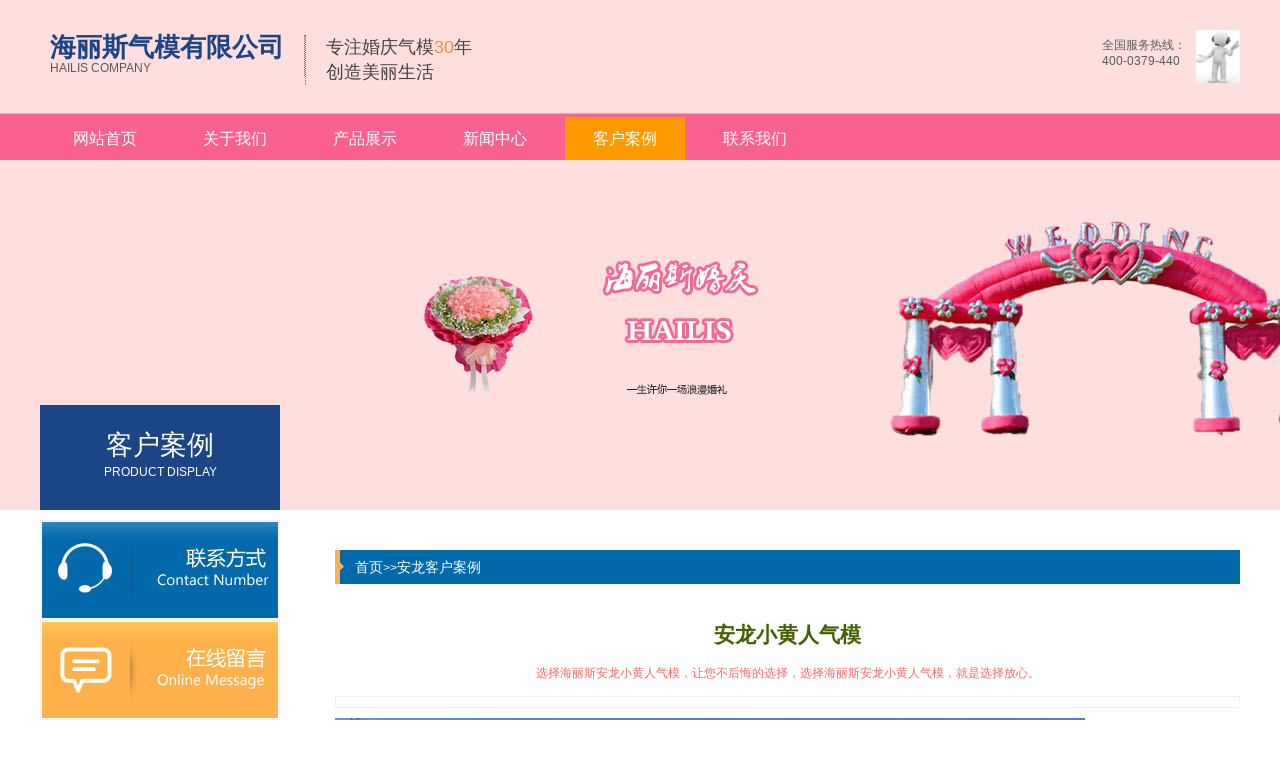

--- FILE ---
content_type: text/html; charset=utf-8
request_url: http://anlong.qimow.com/khal/417.html
body_size: 3171
content:
<!DOCTYPE html>
<html lang="zh-CN">
<head>
    <meta charset="UTF-8">
    <meta name="renderer" content="webkit|ie-comp|ie-stand">
    <meta http-equiv="X-UA-Compatible" content="IE=Edge">
    <meta name="keywords" content="安龙婚庆气模,安龙广告拱门,安龙充气卡通人,安龙充气帐篷,安龙户外帐篷,安龙广告宣传模型">
    <meta name="description" content="安龙海丽斯气模有限公司主营婚庆气模、广告拱门、充气卡通人、充气帐篷、广告宣传模型等。公司占地1500亩，员工2700多名。海丽斯公司主营业务婚庆活动、庆典活动、市场开业、活动宣传等相关业务。分布在国内20多个城市，经营规模超过400万，销售收入超过6000亿元，海丽斯公司于1965年创立于河南省洛阳市，公司建设发展近半个世纪以来，积淀了厚重的技术与文化底蕴，构建起行业领先的产品研发能力、生产制造能力、市场营销能力与客户服务能力。">
    <title>安龙小黄人气模-海丽斯气模有限公司</title>
	<link rel="stylesheet" href="/template/default/index/css/qimow.css">
    <style type="text/css">
<!--
.STYLE1 {color: #FF6666}
-->
    </style>
</head>
<body>
     <div class="header">
        <div class="center">
            <div class="head_top_content">
                <div class="head_logo fl">
                    <img src="" alt="">
                    <div class="head_tit fl">
                        <h4>海丽斯气模有限公司</h4>
<p>HAILIS COMPANY</p>                    </div>
                    <div class="head_text fl">
<p>专注婚庆气模<em>30</em>年</p><p>创造美丽生活</p>                    </div>
                </div>
                <div class="fr">
                    <img src="/template/default/index/img/客服.jpg" alt="">
                    <p><em>全国服务热线：</em>400-0379-440</p>                </div>
            </div>
            <div class="head_nav">
                <ul>
                	                    <li><a href="http://anlong.qimow.com/" >网站首页</a></li>
                                        <li><a href="http://anlong.qimow.com/gywm/"  target="_blank">关于我们</a></li>
                                        <li><a href="http://anlong.qimow.com/cpzs/"  target="_self">产品展示</a></li>
                                        <li><a href="http://anlong.qimow.com/news/"  target="_self">新闻中心</a></li>
                                        <li><a href="http://anlong.qimow.com/khal/" class="active" target="_self">客户案例</a></li>
                                        <li><a href="http://anlong.qimow.com/lxwm/"  target="_self">联系我们</a></li>
                                    </ul>
            </div>
        </div>
    </div>

    <div class="page_banner">
        <img src="/uploads/image/20190822/424953deee208b87a4a741f5166fc3d3.jpg" />    </div>
    <div class="main container">
    	<div class="center">
            <div class="main_l fl" id="main_l">
                <p>
                    <span>客户案例</span>
                    <i>PRODUCT DISPLAY</i>
                </p>
                <ul>
                                    </ul>
                <div class="liuyan">
                    <b>
                                                <a href="http://anlong.qimow.com/lxwm/">
                            <img src="/template/default/index/img/lxa1.jpg" alt="">
                            <img src="/template/default/index/img/lxa2.jpg" alt="">
                        </a>
                        
                    </b>
                    <b>
                        <a href="javascript:;">
                            <img src="/template/default/index/img/lya1.jpg" alt="">
                            <img src="/template/default/index/img/lya2.jpg" alt="">
                        </a>
                    </b>
                </div>
            </div>
<script type="text/javascript" src="/template/default/index/js/jquery-1.12.4.min.js"></script>
<script type="text/javascript">
    ;(function () {
        var last_dom = $('#main_l .active').next('ul').show();
        $('#main_l>ul>li').filter(function () {
            var t = $(this),
                ul = t.next('ul');
            if (ul.children().length) {
                t.on('mouseenter', function () {
                    if (ul.index() != last_dom.index()) {
                        last_dom.slideUp('fast');
                        last_dom = ul.slideDown('fast');
                    };
                });
            }else{
                t.addClass('no_child');
            }
        });
    })();
</script>

            <div class="main_r fr">
                <div class="crumbs">
                    <p>
                        <a href="http://anlong.qimow.com/">首页</a>&gt;&gt;<a href="http://anlong.qimow.com/khal/">安龙客户案例</a>                    </p>
                </div>
              <div class="content_tit">
                    <h3><strong>安龙小黄人气模</strong></h3>
                  <p class="STYLE1">
                    选择海丽斯安龙小黄人气模，让您不后悔的选择，选择海丽斯安龙小黄人气模，就是选择放心。
                                      </p>
                </div>
                <div class="content_des">
                    <p></p>
                </div>
                <div class="content">
                    <div class="show_img">
                        <ul>
                            <li><img src="/uploads/image/20190822/cb242f0e2b513c2aa77bc3f5fee2fa4b.jpg" alt=""></li>
                        </ul>
                    </div>
                    <div class="content_content">
                                            </div>
                </div>
                <div class="tag mt15">
                    相关标签：
                                             <a href="http://anlong.qimow.com/tag/"><span></span></a>                                    </div>

                <div class="prve">
                    <p>上一篇： <a href='http://anlong.qimow.com/khal/416.html'>安龙婚庆结婚气模</a></p>
                    <p>下一篇： <a href='http://anlong.qimow.com/khal/418.html'>安龙叮当猫气模</a></p>
                </div>

                <div class="flink mt20">
                    <div class="flink_tit">
                        <p></p>
                        <span>相关新闻</span>                    </div>
                    <div class="news_list">
                        <ul>
                            		
                            <li>
                                <a href="http://anlong.qimow.com/news/406.html"><span>安龙如何选购优质的充气气模</span></a>
                                <p>2019-08-22</p>
                            </li>
                            		
                            <li>
                                <a href="http://anlong.qimow.com/news/407.html"><span>安龙充气气模的来源和优点</span></a>
                                <p>2019-08-22</p>
                            </li>
                            		
                            <li>
                                <a href="http://anlong.qimow.com/news/408.html"><span>安龙卡通游行气模的使用方法</span></a>
                                <p>2019-08-22</p>
                            </li>
                            		
                            <li>
                                <a href="http://anlong.qimow.com/news/409.html"><span>安龙怎样增加气模产品的使用时间</span></a>
                                <p>2019-08-22</p>
                            </li>
                            		
                            <li>
                                <a href="http://anlong.qimow.com/news/410.html"><span>安龙草坪婚礼怎样挑选地点？</span></a>
                                <p>2019-08-22</p>
                            </li>
                                                    </ul>
                    </div>
                </div>

                <div class="flink mt10">
                    <div class="flink_tit">
                        <p></p>
                        <span>相关产品</span>                    </div>
                    <div class="pro_list">
                        <ul>
                                                    </ul>
                    </div>
                </div>

                <div class="f14 mt20">
                    相关服务：
                                            <a href="http://anlong.qimow.com/khal/417_安龙小黄人气模厂家.html">安龙小黄人气模厂家</a>&nbsp;&nbsp;&nbsp;&nbsp;                                            <a href="http://anlong.qimow.com/khal/417_安龙小黄人气模报价.html">安龙小黄人气模报价</a>&nbsp;&nbsp;&nbsp;&nbsp;                                            <a href="http://anlong.qimow.com/khal/417_安龙小黄人气模哪家好.html">安龙小黄人气模哪家好</a>&nbsp;&nbsp;&nbsp;&nbsp;                                            <a href="http://anlong.qimow.com/khal/417_安龙小黄人气模批发.html">安龙小黄人气模批发</a>&nbsp;&nbsp;&nbsp;&nbsp;                                            <a href="http://anlong.qimow.com/khal/417_安龙小黄人气模制造厂.html">安龙小黄人气模制造厂</a>&nbsp;&nbsp;&nbsp;&nbsp;                                            <a href="http://anlong.qimow.com/khal/417_安龙小黄人气模加盟.html">安龙小黄人气模加盟</a>&nbsp;&nbsp;&nbsp;&nbsp;                                            <a href="http://anlong.qimow.com/khal/417_安龙小黄人气模项目.html">安龙小黄人气模项目</a>&nbsp;&nbsp;&nbsp;&nbsp;                                            <a href="http://anlong.qimow.com/khal/417_安龙小黄人气模施工.html">安龙小黄人气模施工</a>&nbsp;&nbsp;&nbsp;&nbsp;                                            <a href="http://anlong.qimow.com/khal/417_安龙小黄人气模联系方式.html">安龙小黄人气模联系方式</a>&nbsp;&nbsp;&nbsp;&nbsp;                                    </div>

                <div class="f14 mt20">
                    地区产品：
                                            <a href="http://xingyi.qimow.com/khal/417.html">兴义小黄人气模</a>&nbsp;&nbsp;&nbsp;&nbsp;                                            <a href="http://xingren.qimow.com/khal/417.html">兴仁小黄人气模</a>&nbsp;&nbsp;&nbsp;&nbsp;                                            <a href="http://puan.qimow.com/khal/417.html">普安小黄人气模</a>&nbsp;&nbsp;&nbsp;&nbsp;                                            <a href="http://qinglong.qimow.com/khal/417.html">晴隆小黄人气模</a>&nbsp;&nbsp;&nbsp;&nbsp;                                            <a href="http://zhenfeng.qimow.com/khal/417.html">贞丰小黄人气模</a>&nbsp;&nbsp;&nbsp;&nbsp;                                            <a href="http://wangmo.qimow.com/khal/417.html">望谟小黄人气模</a>&nbsp;&nbsp;&nbsp;&nbsp;                                            <a href="http://ceheng.qimow.com/khal/417.html">册亨小黄人气模</a>&nbsp;&nbsp;&nbsp;&nbsp;                                            <a href="http://anlong.qimow.com/khal/417.html">安龙小黄人气模</a>&nbsp;&nbsp;&nbsp;&nbsp;                                    </div>
            </div>
    	</div>
    </div>
    <div class="footer">
        <div class="center clearfix">
            <div class="fl">
                <img src="" />                <div class="foot_contact">
<p>TEL：400-0379-440  MOB:18238880808  EMAIL：385215264@qq.com</p>
<p>备案号：<a href="http://www.beian.miit.gov.cn/">豫ICP备15010466号</a></p>
<p>地址: 老城区春都路53号2楼业务室   官方指定唯一QQ: 4000379440</p>
<p>站点地图：<a href="http://hls.qimow.com/rss.xml">rss.xml</a>|<a href="http://hls.qimow.com/sitemap.xml">sitemap.xml</a>|
<a href="http://hls.qimow.com/sitemap.htm">站点地图</a>|<a href="http://hls.qimow.com/sitemap.txt">txt地图</a>|</</p>                </div>
            </div>
            <div class="fr">
                <img src="/uploads/image/20190822/8aa4c968b014bdfc3ba5d52991d7c64c.jpg" />            </div>
        </div>
    </div>

</div>
</body>
</html>


--- FILE ---
content_type: text/css
request_url: http://anlong.qimow.com/template/default/index/css/qimow.css
body_size: 7181
content:
.fl{float:left}
.fr{float:right}
.clear{clear:both}
.clearfix,.container:after,.row:after,ul{*zoom:1}.clearfix:after,.container:after,.row:after,ul:after{content:" ";display:block;height:0;clear:both;visibility:hidden}.ellipsis{text-overflow:ellipsis;white-space:nowrap;overflow:hidden}.container{margin-right:auto;margin-left:auto}.content img{max-width:100%}.content_box,.content_box *,.content_box :after,.content_box :before{box-sizing:content-box}.ml5{margin-left:5px}.mt5{margin-top:5px}.mr5{margin-right:5px}.mb5{margin-bottom:5px}.mg5{margin:5px}.pl5{padding-left:5px}.pt5{padding-top:5px}.pr5{padding-right:5px}.pb5{padding-bottom:5px}.pd5{padding:5px}.ml10{margin-left:10px}.mt10{margin-top:10px}.mr10{margin-right:10px}.mb10{margin-bottom:10px}.mg10{margin:10px}.pl10{padding-left:10px}.pt10{padding-top:10px}.pr10{padding-right:10px}.pb10{padding-bottom:10px}.pd10{padding:10px}.ml15{margin-left:15px}.mt15{margin-top:15px}.mr15{margin-right:15px}.mb15{margin-bottom:15px}.mg15{margin:15px}.pl15{padding-left:15px}.pt15{padding-top:15px}.pr15{padding-right:15px}.pb15{padding-bottom:15px}.pd15{padding:15px}.ml20{margin-left:20px}.mt20{margin-top:20px}.mr20{margin-right:20px}.mb20{margin-bottom:20px}.mg20{margin:20px}.pl20{padding-left:20px}.pt20{padding-top:20px}.pr20{padding-right:20px}.pb20{padding-bottom:20px}.pd20{padding:20px}.ml25{margin-left:25px}.mt25{margin-top:25px}.mr25{margin-right:25px}.mb25{margin-bottom:25px}.mg25{margin:25px}.pl25{padding-left:25px}.pt25{padding-top:25px}.pr25{padding-right:25px}.pb25{padding-bottom:25px}.pd25{padding:25px}.ml30{margin-left:30px}.mt30{margin-top:30px}.mr30{margin-right:30px}.mb30{margin-bottom:30px}.mg30{margin:30px}.pl30{padding-left:30px}.pt30{padding-top:30px}.pr30{padding-right:30px}.pb30{padding-bottom:30px}.pd30{padding:30px}.ml35{margin-left:35px}.mt35{margin-top:35px}.mr35{margin-right:35px}.mb35{margin-bottom:35px}.mg35{margin:35px}.pl35{padding-left:35px}.pt35{padding-top:35px}.pr35{padding-right:35px}.pb35{padding-bottom:35px}.pd35{padding:35px}.ml40{margin-left:40px}.mt40{margin-top:40px}.mr40{margin-right:40px}.mb40{margin-bottom:40px}.mg40{margin:40px}.pl40{padding-left:40px}.pt40{padding-top:40px}.pr40{padding-right:40px}.pb40{padding-bottom:40px}.pd40{padding:40px}.ml45{margin-left:45px}.mt45{margin-top:45px}.mr45{margin-right:45px}.mb45{margin-bottom:45px}.mg45{margin:45px}.pl45{padding-left:45px}.pt45{padding-top:45px}.pr45{padding-right:45px}.pb45{padding-bottom:45px}.pd45{padding:45px}.ml50{margin-left:50px}.mt50{margin-top:50px}.mr50{margin-right:50px}.mb50{margin-bottom:50px}.mg50{margin:50px}.pl50{padding-left:50px}.pt50{padding-top:50px}.pr50{padding-right:50px}.pb50{padding-bottom:50px}.pd50{padding:50px}.f12{font-size:12px}.f14{font-size:14px}.f16{font-size:16px}.f18{font-size:18px}.f20{font-size:20px}.f22{font-size:22px}.f24{font-size:24px}.f26{font-size:26px}.f28{font-size:28px}.f30{font-size:30px}.f32{font-size:32px}.f34{font-size:34px}.f36{font-size:36px}

/*! normalize.css v6.0.0 | MIT License | github.com/necolas/normalize.css */html{line-height:1.15;-ms-text-size-adjust:100%;-webkit-text-size-adjust:100%}article,aside,footer,header,nav,section{display:block}h1{font-size:2em;margin:.67em 0}figcaption,figure,main{display:block}figure{margin:1em 40px}hr{box-sizing:content-box;height:0;overflow:visible}pre{font-family:monospace,monospace;font-size:1em}a{background-color:transparent;-webkit-text-decoration-skip:objects}abbr[title]{border-bottom:none;text-decoration:underline;text-decoration:underline dotted}b,strong{font-weight:inherit;font-weight:bolder}code,kbd,samp{font-family:monospace,monospace;font-size:1em}dfn{font-style:italic}mark{background-color:#ff0;color:#000}small{font-size:80%}sub,sup{font-size:75%;line-height:0;position:relative;vertical-align:baseline}sub{bottom:-.25em}sup{top:-.5em}audio,video{display:inline-block}audio:not([controls]){display:none;height:0}img{border-style:none}svg:not(:root){overflow:hidden}button,input,optgroup,select,textarea{margin:0}button,input{overflow:visible}button,select{text-transform:none}[type=reset],[type=submit],button,html [type=button]{-webkit-appearance:button}[type=button]::-moz-focus-inner,[type=reset]::-moz-focus-inner,[type=submit]::-moz-focus-inner,button::-moz-focus-inner{border-style:none;padding:0}[type=button]:-moz-focusring,[type=reset]:-moz-focusring,[type=submit]:-moz-focusring,button:-moz-focusring{outline:1px dotted ButtonText}legend{box-sizing:border-box;color:inherit;display:table;max-width:100%;padding:0;white-space:normal}progress{display:inline-block;vertical-align:baseline}textarea{overflow:auto}[type=checkbox],[type=radio]{box-sizing:border-box;padding:0}[type=number]::-webkit-inner-spin-button,[type=number]::-webkit-outer-spin-button{height:auto}[type=search]{-webkit-appearance:textfield;outline-offset:-2px}[type=search]::-webkit-search-cancel-button,[type=search]::-webkit-search-decoration{-webkit-appearance:none}::-webkit-file-upload-button{-webkit-appearance:button;font:inherit}details,menu{display:block}summary{display:list-item}canvas{display:inline-block}[hidden],template{display:none}*,:after,:before{box-sizing:border-box}blockquote,body,button,dd,dl,dt,fieldset,form,h1,h2,h3,h4,h5,h6,hr,input,legend,li,ol,p,pre,td,textarea,th,ul{margin:0;padding:0}address,cite,dfn,em,var{font-style:normal}sup{vertical-align:text-top}sub{vertical-align:text-bottom}legend{color:#000}fieldset,img{border:0}body,button,input,select,textarea{font:14px/1.5 \\5FAE\8F6F\96C5\9ED1,arial;color:#333;font-size:14px}table{border-collapse:collapse;border-spacing:0}ol,ul{list-style:none}a,button,input[type=button],input[type=file],input[type=reset],input[type=submit]{cursor:pointer}a{color:inherit;color:expression(this.parentNode.currentStyle.color);text-decoration:none}a:focus{outline:thin dotted}a:active,a:hover{outline:0}h1{font-size:36px}h2{font-size:32px}h3{font-size:28px}h4{font-size:24px}h5{font-size:20px}h6{font-size:16px}small{font-size:12px}.col-lg-1,.col-lg-2,.col-lg-3,.col-lg-4,.col-lg-5,.col-lg-6,.col-lg-7,.col-lg-8,.col-lg-9,.col-lg-10,.col-lg-11,.col-lg-12,.col-md-1,.col-md-2,.col-md-3,.col-md-4,.col-md-5,.col-md-6,.col-md-7,.col-md-8,.col-md-9,.col-md-10,.col-md-11,.col-md-12,.col-sm-1,.col-sm-2,.col-sm-3,.col-sm-4,.col-sm-5,.col-sm-6,.col-sm-7,.col-sm-8,.col-sm-9,.col-sm-10,.col-sm-11,.col-sm-12,.col-xs-1,.col-xs-2,.col-xs-3,.col-xs-4,.col-xs-5,.col-xs-6,.col-xs-7,.col-xs-8,.col-xs-9,.col-xs-10,.col-xs-11,.col-xs-12{position:relative;min-height:1px;padding-right:15px;padding-left:15px}.col-xs-1,.col-xs-2,.col-xs-3,.col-xs-4,.col-xs-5,.col-xs-6,.col-xs-7,.col-xs-8,.col-xs-9,.col-xs-10,.col-xs-11,.col-xs-12{float:left}.col-xs-12{width:100%}.col-xs-11{width:91.66666667%}.col-xs-10{width:83.33333333%}.col-xs-9{width:75%}.col-xs-8{width:66.66666667%}.col-xs-7{width:58.33333333%}.col-xs-6{width:50%}.col-xs-5{width:41.66666667%}.col-xs-4{width:33.33333333%}.col-xs-3{width:25%}.col-xs-2{width:16.66666667%}.col-xs-1{width:8.33333333%}.col-xs-pull-12{right:100%}.col-xs-pull-11{right:91.66666667%}.col-xs-pull-10{right:83.33333333%}.col-xs-pull-9{right:75%}.col-xs-pull-8{right:66.66666667%}.col-xs-pull-7{right:58.33333333%}.col-xs-pull-6{right:50%}.col-xs-pull-5{right:41.66666667%}.col-xs-pull-4{right:33.33333333%}.col-xs-pull-3{right:25%}.col-xs-pull-2{right:16.66666667%}.col-xs-pull-1{right:8.33333333%}.col-xs-pull-0{right:auto}.col-xs-push-12{left:100%}.col-xs-push-11{left:91.66666667%}.col-xs-push-10{left:83.33333333%}.col-xs-push-9{left:75%}.col-xs-push-8{left:66.66666667%}.col-xs-push-7{left:58.33333333%}.col-xs-push-6{left:50%}.col-xs-push-5{left:41.66666667%}.col-xs-push-4{left:33.33333333%}.col-xs-push-3{left:25%}.col-xs-push-2{left:16.66666667%}.col-xs-push-1{left:8.33333333%}.col-xs-push-0{left:auto}.col-xs-offset-12{margin-left:100%}.col-xs-offset-11{margin-left:91.66666667%}.col-xs-offset-10{margin-left:83.33333333%}.col-xs-offset-9{margin-left:75%}.col-xs-offset-8{margin-left:66.66666667%}.col-xs-offset-7{margin-left:58.33333333%}.col-xs-offset-6{margin-left:50%}.col-xs-offset-5{margin-left:41.66666667%}.col-xs-offset-4{margin-left:33.33333333%}.col-xs-offset-3{margin-left:25%}.col-xs-offset-2{margin-left:16.66666667%}.col-xs-offset-1{margin-left:8.33333333%}.col-xs-offset-0{margin-left:0}@media screen and (min-width:768px){.col-sm-1,.col-sm-2,.col-sm-3,.col-sm-4,.col-sm-5,.col-sm-6,.col-sm-7,.col-sm-8,.col-sm-9,.col-sm-10,.col-sm-11,.col-sm-12{float:left}.col-sm-12{width:100%}.col-sm-11{width:91.66666667%}.col-sm-10{width:83.33333333%}.col-sm-9{width:75%}.col-sm-8{width:66.66666667%}.col-sm-7{width:58.33333333%}.col-sm-6{width:50%}.col-sm-5{width:41.66666667%}.col-sm-4{width:33.33333333%}.col-sm-3{width:25%}.col-sm-2{width:16.66666667%}.col-sm-1{width:8.33333333%}.col-sm-pull-12{right:100%}.col-sm-pull-11{right:91.66666667%}.col-sm-pull-10{right:83.33333333%}.col-sm-pull-9{right:75%}.col-sm-pull-8{right:66.66666667%}.col-sm-pull-7{right:58.33333333%}.col-sm-pull-6{right:50%}.col-sm-pull-5{right:41.66666667%}.col-sm-pull-4{right:33.33333333%}.col-sm-pull-3{right:25%}.col-sm-pull-2{right:16.66666667%}.col-sm-pull-1{right:8.33333333%}.col-sm-pull-0{right:auto}.col-sm-push-12{left:100%}.col-sm-push-11{left:91.66666667%}.col-sm-push-10{left:83.33333333%}.col-sm-push-9{left:75%}.col-sm-push-8{left:66.66666667%}.col-sm-push-7{left:58.33333333%}.col-sm-push-6{left:50%}.col-sm-push-5{left:41.66666667%}.col-sm-push-4{left:33.33333333%}.col-sm-push-3{left:25%}.col-sm-push-2{left:16.66666667%}.col-sm-push-1{left:8.33333333%}.col-sm-push-0{left:auto}.col-sm-offset-12{margin-left:100%}.col-sm-offset-11{margin-left:91.66666667%}.col-sm-offset-10{margin-left:83.33333333%}.col-sm-offset-9{margin-left:75%}.col-sm-offset-8{margin-left:66.66666667%}.col-sm-offset-7{margin-left:58.33333333%}.col-sm-offset-6{margin-left:50%}.col-sm-offset-5{margin-left:41.66666667%}.col-sm-offset-4{margin-left:33.33333333%}.col-sm-offset-3{margin-left:25%}.col-sm-offset-2{margin-left:16.66666667%}.col-sm-offset-1{margin-left:8.33333333%}.col-sm-offset-0{margin-left:0}}@media screen and (min-width:992px){.col-md-1,.col-md-2,.col-md-3,.col-md-4,.col-md-5,.col-md-6,.col-md-7,.col-md-8,.col-md-9,.col-md-10,.col-md-11,.col-md-12{float:left}.col-md-12{width:100%}.col-md-11{width:91.66666667%}.col-md-10{width:83.33333333%}.col-md-9{width:75%}.col-md-8{width:66.66666667%}.col-md-7{width:58.33333333%}.col-md-6{width:50%}.col-md-5{width:41.66666667%}.col-md-4{width:33.33333333%}.col-md-3{width:25%}.col-md-2{width:16.66666667%}.col-md-1{width:8.33333333%}.col-md-pull-12{right:100%}.col-md-pull-11{right:91.66666667%}.col-md-pull-10{right:83.33333333%}.col-md-pull-9{right:75%}.col-md-pull-8{right:66.66666667%}.col-md-pull-7{right:58.33333333%}.col-md-pull-6{right:50%}.col-md-pull-5{right:41.66666667%}.col-md-pull-4{right:33.33333333%}.col-md-pull-3{right:25%}.col-md-pull-2{right:16.66666667%}.col-md-pull-1{right:8.33333333%}.col-md-pull-0{right:auto}.col-md-push-12{left:100%}.col-md-push-11{left:91.66666667%}.col-md-push-10{left:83.33333333%}.col-md-push-9{left:75%}.col-md-push-8{left:66.66666667%}.col-md-push-7{left:58.33333333%}.col-md-push-6{left:50%}.col-md-push-5{left:41.66666667%}.col-md-push-4{left:33.33333333%}.col-md-push-3{left:25%}.col-md-push-2{left:16.66666667%}.col-md-push-1{left:8.33333333%}.col-md-push-0{left:auto}.col-md-offset-12{margin-left:100%}.col-md-offset-11{margin-left:91.66666667%}.col-md-offset-10{margin-left:83.33333333%}.col-md-offset-9{margin-left:75%}.col-md-offset-8{margin-left:66.66666667%}.col-md-offset-7{margin-left:58.33333333%}.col-md-offset-6{margin-left:50%}.col-md-offset-5{margin-left:41.66666667%}.col-md-offset-4{margin-left:33.33333333%}.col-md-offset-3{margin-left:25%}.col-md-offset-2{margin-left:16.66666667%}.col-md-offset-1{margin-left:8.33333333%}.col-md-offset-0{margin-left:0}}@media screen and (min-width:1200px){.col-lg-1,.col-lg-2,.col-lg-3,.col-lg-4,.col-lg-5,.col-lg-6,.col-lg-7,.col-lg-8,.col-lg-9,.col-lg-10,.col-lg-11,.col-lg-12{float:left}.col-lg-12{width:100%}.col-lg-11{width:91.66666667%}.col-lg-10{width:83.33333333%}.col-lg-9{width:75%}.col-lg-8{width:66.66666667%}.col-lg-7{width:58.33333333%}.col-lg-6{width:50%}.col-lg-5{width:41.66666667%}.col-lg-4{width:33.33333333%}.col-lg-3{width:25%}.col-lg-2{width:16.66666667%}.col-lg-1{width:8.33333333%}.col-lg-pull-12{right:100%}.col-lg-pull-11{right:91.66666667%}.col-lg-pull-10{right:83.33333333%}.col-lg-pull-9{right:75%}.col-lg-pull-8{right:66.66666667%}.col-lg-pull-7{right:58.33333333%}.col-lg-pull-6{right:50%}.col-lg-pull-5{right:41.66666667%}.col-lg-pull-4{right:33.33333333%}.col-lg-pull-3{right:25%}.col-lg-pull-2{right:16.66666667%}.col-lg-pull-1{right:8.33333333%}.col-lg-pull-0{right:auto}.col-lg-push-12{left:100%}.col-lg-push-11{left:91.66666667%}.col-lg-push-10{left:83.33333333%}.col-lg-push-9{left:75%}.col-lg-push-8{left:66.66666667%}.col-lg-push-7{left:58.33333333%}.col-lg-push-6{left:50%}.col-lg-push-5{left:41.66666667%}.col-lg-push-4{left:33.33333333%}.col-lg-push-3{left:25%}.col-lg-push-2{left:16.66666667%}.col-lg-push-1{left:8.33333333%}.col-lg-push-0{left:auto}.col-lg-offset-12{margin-left:100%}.col-lg-offset-11{margin-left:91.66666667%}.col-lg-offset-10{margin-left:83.33333333%}.col-lg-offset-9{margin-left:75%}.col-lg-offset-8{margin-left:66.66666667%}.col-lg-offset-7{margin-left:58.33333333%}.col-lg-offset-6{margin-left:50%}.col-lg-offset-5{margin-left:41.66666667%}.col-lg-offset-4{margin-left:33.33333333%}.col-lg-offset-3{margin-left:25%}.col-lg-offset-2{margin-left:16.66666667%}.col-lg-offset-1{margin-left:8.33333333%}.col-lg-offset-0{margin-left:0}}body,button,input,select,textarea{font:12px/1.4 \\5FAE\8F6F\96C5\9ED1,arial;color:#5a5a5a;font-size:12px}.center{width:1200px;margin:0 auto}.header{width:100%;height:160px;background:url(../img/headbg.jpg) no-repeat 50%}.head_top_content{width:100%;height:117px;overflow:hidden}.head_top_content .head_logo{padding-top:35px;width:65%}.head_top_content .head_logo img{display:block;width:64px;float:left}.head_top_content .head_logo .head_tit{margin-left:10px;padding-right:20px;border-right:1px dotted #028bcf}.head_top_content .head_logo .head_tit h4{color:#1c4587;font-size:26px;line-height:25px}.head_top_content .head_logo .head_tit h6{color:#1c4587;font-size:15px;line-height:25px;font-weight:400}.head_top_content .head_logo .head_text{height:50px;padding-left:20px;border-left:1px dotted #028bcf}.head_top_content .head_logo .head_text p{font-size:18px;color:#434343}.head_top_content .head_logo .head_text p em{color:#e69138;font-style:normal}.head_top_content .head_logo .head_text span{font-size:14px;color:#434343}.head_top_content .fr{width:35%;padding-top:30px}.head_top_content .fr img{width:44px;float:right}.head_top_content .fr p{float:right;padding-top:7px;padding-right:10px}.head_top_content .fr p em{display:block;font-weight:400;font-style:normal;text-align:right}.head_top_content .fr p span{display:block;color:#f90;font-size:20px}.head_nav{width:100%;height:43px}.head_nav ul li{height:43px;width:120px;float:left;line-height:43px;text-align:center;margin:0 5px}.head_nav ul li:hover a{background:#f90;color:#fff}.head_nav ul li a{color:#fff;font-size:16px;height:43px;width:120px;float:left;line-height:43px;text-align:center}.head_nav ul li a.active{background:#f90;color:#fff}.banner{width:100%;overflow:hidden;position:relative;z-index:1;height:550px}.banner li{text-align:center}.banner_text{position:absolute;left:36%;top:20%;z-index:3}.banner_text .banner_text_content .imgleft{width:124px;position:absolute;left:106%;z-index:4}.banner_text .banner_text_content .banner_text_bg{width:519px;height:157px;padding-left:62px;position:absolute;z-index:3;left:62px;top:10px;background:url(../img/fff.png)}.banner_text .banner_text_content .banner_text_bg p{position:relative;top:290%}.banner_text .banner_text_content .banner_text_bg p strong{font-size:14px;color:#434343;font-weight:400;display:block;text-align:center;padding-top:20px}.banner_text .banner_text_content .banner_text_bg p b{font-size:19px;font-weight:400;font-style:normal;color:#434343;display:block;padding-top:18px;text-align:center}.banner_text .banner_text_content .banner_text_bg p b span{font-weight:700;color:#1c4587}.banner_text .banner_text_content .banner_text_bg i{font-size:0;opacity:0;color:#000;font-weight:700;display:block;text-align:center;font-style:normal}.banner_text .banner_text_content .banner_text_bg i em{font-style:normal;font-weight:700;color:#068915}.i_box1,.main{width:100%}.i_box1{padding-bottom:40px}.i_box1 .i_box1_content{width:100%}.main_l{width:240px;position:relative;z-index:4;margin-top:-105px}.main_l p{width:100%;height:105px;background:#1c4587;padding-top:22px}.main_l p span{font-size:27px}.main_l p i,.main_l p span{text-align:center;display:block;color:#fff}.main_l p i{font-size:12px;font-style:normal}.main_l>ul>li{width:100%;height:48px;border:1px solid #ececec;position:relative;overflow:hidden}.main_l>ul>li:before{content:"+";width:20px;height:20px;line-height:18px;text-align:center;color:#415b87;border:1px solid #415b87;position:absolute;right:10px;top:50%;margin-top:-10px}.main_l>ul>li.active,.main_l>ul>li:hover{background:#1c4588}.main_l>ul>li.active span,.main_l>ul>li:hover span{color:#fff}.main_l>ul>li.active:before,.main_l>ul>li:hover:before{border-color:#fff;color:#fff}.main_l>ul>li.active:before{content:"-"}.main_l>ul>li.no_child:before{display:none}.main_l>ul>li>a{height:48px;width:100%;display:block}.main_l>ul>li>a span{font-size:16px;color:#1c4588;line-height:48px;float:left;margin-left:10px}.main_l>ul>li>a i{float:right;font-style:normal}.main_l>ul ul{display:none}.main_l>ul ul li{text-align:center;line-height:36px;background-color:#f5f5f5;border-top:1px dashed #9b9a9c}.main_l>ul ul li:first-child{border-top:0}.main_l .contact{width:100%;height:203px;background:#086aac;padding-top:40px}.main_l .contact a img{width:65px;display:block;margin:0 auto}.main_l .contact a h3{font-size:19px;text-align:center;color:#fff}.main_l .contact a span{font-size:14px;text-align:center;display:block;color:#fff}.main_r{width:927px;float:right}.pro_list{width:927px;overflow:hidden;margin-top:32px}.pro_list ul{width:106%}.pro_list ul li{width:210px;padding:15px;margin-right:25px;margin-bottom:28px;float:left;border:1px solid #eee}.pro_list ul li:hover{border:1px solid #000}.pro_list ul li:hover img{opacity:.6}.pro_list ul li a img{width:180px;height:190px}.pro_list ul li a span{display:block;margin-top:6px;text-align:center;font-size:14px}.i_box2{width:100%;padding:40px 0 50px;overflow:hidden;background:url(../img/aboutbg.jpg)}.i_box2 .i_box2_tit{width:100%;height:55px;position:relative}.i_box2 .i_box2_tit span{width:100%;height:1px;display:block;background:#fff;position:absolute;top:26px}.i_box2 .i_box2_tit p{background:url(../img/aboutbg.jpg);width:260px;padding:0 10px;position:relative;z-index:3;margin:0 auto}.i_box2 .i_box2_tit p i{display:block;font-style:normal;height:55px;line-height:55px;font-size:20px;text-align:center;width:240px;background:url(../img/tit.png) no-repeat;color:#fff}.i_box2 .i_box2_content .i_box2_content1{width:840px;background:url(../img/img2.png) no-repeat 100% 100%}.i_box2 .i_box2_content .i_box2_content1 .flimg{width:100%;height:48px}.i_box2 .i_box2_content .i_box2_content1 .flimg img{width:40px;height:48px;float:left}.i_box2 .i_box2_content .i_box2_content1 .i_box2_img{width:377px;height:249px;overflow:hidden;margin:0 0 0 30px}.i_box2 .i_box2_content .i_box2_content1 .i_box2_img img{width:377px;height:249px}.i_box2 .i_box2_content .i_box2_content1 .i_box2_text{width:380px;margin-left:48px;height:249px}.i_box2 .i_box2_content .i_box2_content1 .i_box2_text p{color:#fff;font-size:14px;line-height:181%}.i_box2 .i_box2_content .i_box2_content1 .i_box2_menu{width:100%;padding:30px 0 0 30px}.i_box2 .i_box2_content .i_box2_content1 .i_box2_menu a{width:107px;height:34px;border-radius:40px;border:3px solid #fff;text-align:center;line-height:28px;color:#fff;font-size:16px;display:-moz-inline-stack;display:inline-block;vertical-align:middle;*vertical-align:auto;zoom:1;*display:inline;margin-right:18px}.i_box2 .i_box2_content .fr{width:284px;border:1px dotted #fff;padding:10px}.i_box2 .i_box2_content .fr .i_box2_fr_img{width:240px;height:350px;margin:10px auto;overflow:hidden}.i_box3{width:100%;overflow:hidden;padding:40px 0 0;background:url(../img/bgcase.jpg)}.i_box3 .i_box3_tit p{display:block;font-style:normal;height:55px;line-height:55px;font-size:20px;text-align:center;width:240px;background:url(../img/casetit.png) no-repeat;color:#086aac;margin:0 auto}.i_box3 .i_box3_content{width:100%;margin-top:50px;overflow:hidden}.i_box3 .i_box3_content ul li{width:230px;padding:0 15px;float:left}.i_box3 .i_box3_content ul li a img{width:200px;height:160px}.i_box3 .i_box3_a{width:100%;margin-top:60px}.i_box3 .i_box3_a a{background:url(../img/more.png) no-repeat;width:89px;height:40px;font-size:14px;color:#fff;text-align:center;line-height:53px;margin:0 auto;display:block}.i_box4_content .new_list{width:849px}.i_box4_content .new_list ul li{width:100%;float:left;padding:12px 0;border-bottom:1px dotted #dbd4cd;margin:10px 0}.i_box4_content .new_list ul li .i_box4_time{width:74px;height:59px;background:#086aac;margin-left:20px}.i_box4_content .new_list ul li .i_box4_time p span{font-size:24px;color:#fff;text-align:center;font-weight:700;line-height:41px;display:block}.i_box4_content .new_list ul li .i_box4_time p i{font-style:normal;text-align:center;color:#fff;font-size:13px;display:block}.i_box4_content .new_list ul li .i_box4_text{width:705px;margin-left:40px}.i_box4_content .new_list ul li .i_box4_text a span{font-size:20px;color:#1c4587;line-height:140%}.i_box4_content .new_list ul li .i_box4_text a span:hover{color:#0064d4}.i_box4_content .new_list ul li .i_box4_text p{font-size:14px;color:#ccc;line-height:140%}.i_box4_content .fr{width:240px}.i_box4_content .fr h3{height:60px;line-height:60px;text-align:center;color:#fff;font-size:21px;background:#086aac;font-weight:400}.i_box4_content .fr p{float:left}.i_box4_content .fr p img{height:18px;float:left;margin-top:9px;margin-right:12px}.i_box4_content .fr p span{float:right;width:210px;display:-moz-inline-stack;display:inline-block;vertical-align:middle;*vertical-align:auto;zoom:1;*display:inline;font-size:14px;color:#666;line-height:35px}.i_box4_content .fr .map{width:240px;float:left;margin-top:20px}.flink{margin-top:50px;width:100%}.flink .flink_tit{width:100%;position:relative}.flink .flink_tit p{height:12px;width:100%;background:url(../img/dian.png);position:absolute;top:15px}.flink .flink_tit span{height:42px;background:#fff;color:#1c4587;font-size:14px;border:1px solid #1c4587;position:relative;z-index:2;display:block;width:115px;text-align:center;line-height:42px;margin-left:40px}.flink .flink_list{width:100%;margin-top:30px;margin-left:40px}.flink .flink_list ul li{float:left;margin-right:28px}.flink .flink_list ul li a{font-size:14px;line-height:28px;color:#5a5a5a}.flink .flink_list ul li a:hover{color:#47cdff}.flink .news_list{width:auto;height:auto;border:0;padding:20px 0}.footer{width:100%;height:168px;margin-top:40px;background:url(../img/foot.gif) repeat-x}.footer .fl{padding-top:50px}.footer .fl img{float:left;width:102px}.footer .fl .foot_contact{padding-left:20px;float:left}.footer .fl .foot_contact p{color:#fff;font-size:14px;line-height:180%}.footer .fr{padding-top:50px}.footer .fr img{width:80px;height:80px}.page_banner{width:100%;overflow:hidden;height:350px}.page_banner img{width:1920px;position:relative;left:50%;margin-left:-960px}.container .main_r{width:905px}.liuyan{width:100%;margin-top:10px}.liuyan b{width:240px;height:100px;display:block;overflow:hidden}.liuyan b:hover a{left:-240px}.liuyan b:hover a,.liuyan b a{position:relative;transition:.5s}.liuyan b a{width:480px;height:100px;display:block;left:0}.liuyan b a img{width:240px;float:left}.crumbs{width:905px;height:34px;background:#0269ab;margin-top:40px;margin-bottom:30px;color:#fff}.crumbs p{width:100%;height:34px;background:url(../img/ds.png) no-repeat 0;padding-left:20px}.crumbs p a{font-size:14px;color:#fff;line-height:34px}.news_list{width:905px;height:573px;padding:20px;border:1px solid #ebebeb}.news_list ul li{width:100%;float:left;height:38px;padding-top:9px;border-bottom:1px dashed #c6c6c6;margin-bottom:8px}.news_list ul li a span{font-size:14px;float:left}.news_list ul li p{float:right}.pages{width:100%;text-align:center}.pages a{padding:2px 5px;border:1px solid #0269ab;color:#0269ab;font-size:12px;margin:0 2px;display:-moz-inline-stack;display:inline-block;vertical-align:middle;*vertical-align:auto;zoom:1;*display:inline}.pages a.active,.pages a:hover{background:#0269ab;color:#fff}.content_tit h3{font-size:21px;color:#426100;padding:3px 0;line-height:1.7em;text-align:center;font-weight:400}.content_tit p{width:100%;text-align:center;padding:10px 0 15px}.content_tit p span{line-height:21px;font-size:12px;color:#666;margin:0 5px}.content_des{width:100%;border:1px dotted #e5e5e5;padding:5px 0;margin-bottom:10px;text-indent:24px}.content_des p{font-size:13px;color:#868686;line-height:24px}.content p{font-size:14px;line-height:24px;text-indent:2em;margin-top:15px}.prve{width:100%;margin-top:20px}.prve p{height:25px;width:100%}.prve p a{width:100%;line-height:25px;font-size:14px;color:#1c4587}.prve p a:hover{color:#5a5a5a}.content_img{width:100%;height:240px;overflow:hidden;margin:25px 0}.content_img img{height:230px}.container .pro_list{width:905px}.container .pro_list li{margin-right:21px}.show_guest{float:right;margin-top:50px;width:100%}.show_guest .fl{width:353px;height:458px;padding:0 20px;position:relative}.show_guest .fl i{width:1px;font-style:normal;display:block;height:458px;background:#eee;position:absolute;left:175px;top:0}.show_guest .fl .guestbook{width:313px;height:148px;padding:15px 0;background:#fff;position:relative;z-index:3;top:155px}.show_guest .fl .guestbook b{width:313px;height:118px;overflow:hidden;display:block;position:absolute}.show_guest .fl .guestbook b img{width:313px;position:absolute;top:-70px}.show_guest .fl .guestbook p{position:absolute;width:313px;height:118px;top:15px;left:0;padding-top:26px}.show_guest .fl .guestbook p strong{font-size:29px;line-height:43px;text-align:center;display:block;font-weight:400;color:#fff}.show_guest .fl .guestbook p span{color:#fff;font-size:12px;line-height:18px;text-align:center;display:block}.show_guest .fr{width:415px;height:458px;padding:20px;border:1px solid #ececec}.show_guest .fr p{width:370px;float:left;margin:7px 0}.show_guest .fr p span{padding:10px 0;line-height:1.5;font-size:12px;display:block}.show_guest .fr p input{height:37px}.show_guest .fr p input,.show_guest .fr p textarea{width:370px;border:none;border:1px solid #ddd;font-size:12px;text-indent:5px}.show_guest .fr p textarea{height:162px}.show_guest .fr p .btn{height:49px;border:none;border-radius:4px;background:#0269ab;color:#fff}.show_guest .fr p .btn:hover{background:#00aff1}.swiper-container,.swiper-slide{height:100%}.pages .pagination{display:-moz-inline-stack;display:inline-block;vertical-align:middle;*vertical-align:auto;zoom:1;*display:inline}.pages .pagination a,.pages .pagination p{line-height:20px}.pages .pagination .pageRemark{line-height:26px;padding:0}.banner_btn{width:100%;height:16px;position:absolute;left:0;bottom:20px;z-index:3;text-align:center}.banner_btn a{display:-moz-inline-stack;display:inline-block;vertical-align:middle;*vertical-align:auto;zoom:1;*display:inline;filter:alpha(opacity=40);opacity:.4;width:12px;height:12px;border:2px solid #fff;border-radius:8px;margin:0 8px;transition:opacity .2s,background .2s;outline:none}.banner_btn a.in,.banner_btn a:hover{filter:alpha(opacity=100);opacity:1;background:#fff}.tag{border-top:1px dashed #999;border-bottom:1px dashed #999;line-height:40px}
/*# sourceMappingURL=qimow.css.map */
.nav_group {
    border: 1px solid #e8e8e8;
    font-size: 12px;
    line-height: 1.5;
    padding: 0 8px;
}
.nav_group_item {
    padding: 0 100px 0 120px;
    position: relative;
    overflow: hidden;
    border-top: 1px dashed #dedede;
}
.nav_group_item:first-child {
    border-top: 0;
}
.nav_group_item a {
    float: left;
    margin: 9px 40px 9px 0;
    color: #000;
    text-decoration: none;
}
.nav_group_item a:hover,.nav_group_item a.active {
    color: #080808;
}
.nav_group_item .item_name {
    position: absolute;
    left: 11px;
   	top: 9px;
    color:#b3b4b9;
}
.nav_group_item .active{color: red; font-weight: bold;}